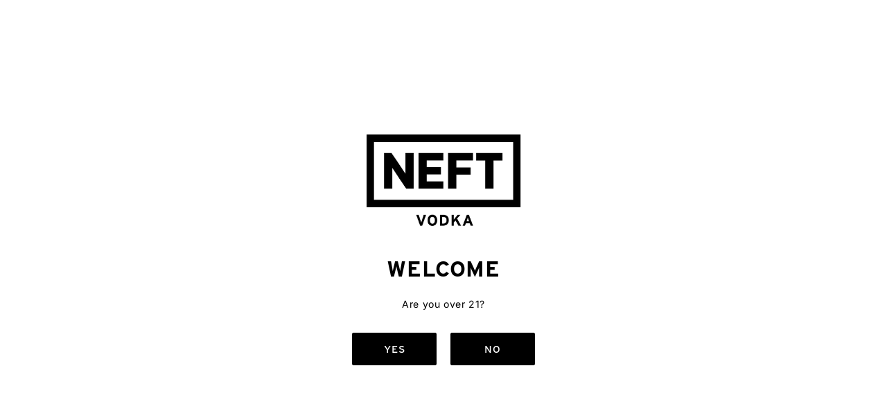

--- FILE ---
content_type: text/css
request_url: https://shop.neftvodkaus.com/cdn/shop/t/2/assets/custom.css?v=163177854444621454551711048830
body_size: -213
content:
html{scroll-behavior:smooth!important}@font-face{font-family:Interstate,sans-serif;font-style:normal}@font-face{font-family:Merriweather,serif;font-style:normal}a,a:hover,a:focus{transition:all .3s ease-in!important;-webkit-transition:all .3s ease-in!important}.text-body{font-family:Merriweather,serif;font-weight:400}h1,h2,h3,h4,h5,.h0,.h1,.h2,.h3,.h4,.h5{font-family:Interstate,sans-serif;font-weight:700;text-transform:uppercase}h3,.h3{font-family:Interstate,sans-serif;font-style:normal}h4,.h4{font-family:Interstate,sans-serif;font-weight:700;text-transform:uppercase}.button,.shopify-challenge__button,.customer button,button.shopify-payment-button__button--unbranded,.shopify-payment-button [role=button],.cart__dynamic-checkout-buttons [role=button],.cart__dynamic-checkout-buttons iframe{font-family:Interstate,sans-serif;font-weight:500}nav.header__inline-menu .list-menu .header__menu-item{font-family:Interstate,sans-serif;font-weight:700;text-transform:uppercase;transition:all .3s ease-in!important;-webkit-transition:all .3s ease-in!important}.footer__copyright{font-family:var(--font-heading-family);color:rgb(var(--color-link));text-align:center!important;text-transform:uppercase}.footer__copyright ul.speakeasyco_footer{list-style:none!important;margin-block-start:1.25em;margin-bllock-end:0;padding-inline-start:0}.footer__copyright .speakeasyco_footer li{display:inline-block;padding:0 10px}.footer__copyright .speakeasyco_footer li a.sm-link{font-family:var(--font-heading-family);color:rgb(var(--color-link));text-decoration:none;display:block}@media screen and (max-width: 720px){.footer__copyright .speakeasyco_footer li{display:block;width:100%;clear:both;padding:0}}#Banner-template--14941987962914__image_banner .banner__text.subtitle{font-family:Merriweather,serif;font-style:normal;font-weight:500;font-size:1.75rem;padding:20px 25px;color:#000!important;background:#ffffffe6!important}#ProductInfo-template--14941987930146__main .product__tax.caption.rte{display:none}
/*# sourceMappingURL=/cdn/shop/t/2/assets/custom.css.map?v=163177854444621454551711048830 */


--- FILE ---
content_type: text/css;charset=utf-8
request_url: https://use.typekit.net/jqn1lwp.css
body_size: 519
content:
/*
 * The Typekit service used to deliver this font or fonts for use on websites
 * is provided by Adobe and is subject to these Terms of Use
 * http://www.adobe.com/products/eulas/tou_typekit. For font license
 * information, see the list below.
 *
 * aglet-slab:
 *   - http://typekit.com/eulas/00000000000000007735aaab
 *   - http://typekit.com/eulas/00000000000000007735aaa5
 *   - http://typekit.com/eulas/00000000000000007735aaa9
 *   - http://typekit.com/eulas/00000000000000007735aaad
 *
 * © 2009-2026 Adobe Systems Incorporated. All Rights Reserved.
 */
/*{"last_published":"2021-08-12 23:16:03 UTC"}*/

@import url("https://p.typekit.net/p.css?s=1&k=jqn1lwp&ht=tk&f=35739.35740.35742.35743&a=7172619&app=typekit&e=css");

@font-face {
font-family:"aglet-slab";
src:url("https://use.typekit.net/af/dcfacc/00000000000000007735aaab/30/l?primer=7cdcb44be4a7db8877ffa5c0007b8dd865b3bbc383831fe2ea177f62257a9191&fvd=i7&v=3") format("woff2"),url("https://use.typekit.net/af/dcfacc/00000000000000007735aaab/30/d?primer=7cdcb44be4a7db8877ffa5c0007b8dd865b3bbc383831fe2ea177f62257a9191&fvd=i7&v=3") format("woff"),url("https://use.typekit.net/af/dcfacc/00000000000000007735aaab/30/a?primer=7cdcb44be4a7db8877ffa5c0007b8dd865b3bbc383831fe2ea177f62257a9191&fvd=i7&v=3") format("opentype");
font-display:auto;font-style:italic;font-weight:700;font-stretch:normal;
}

@font-face {
font-family:"aglet-slab";
src:url("https://use.typekit.net/af/7a2069/00000000000000007735aaa5/30/l?primer=7cdcb44be4a7db8877ffa5c0007b8dd865b3bbc383831fe2ea177f62257a9191&fvd=i4&v=3") format("woff2"),url("https://use.typekit.net/af/7a2069/00000000000000007735aaa5/30/d?primer=7cdcb44be4a7db8877ffa5c0007b8dd865b3bbc383831fe2ea177f62257a9191&fvd=i4&v=3") format("woff"),url("https://use.typekit.net/af/7a2069/00000000000000007735aaa5/30/a?primer=7cdcb44be4a7db8877ffa5c0007b8dd865b3bbc383831fe2ea177f62257a9191&fvd=i4&v=3") format("opentype");
font-display:auto;font-style:italic;font-weight:400;font-stretch:normal;
}

@font-face {
font-family:"aglet-slab";
src:url("https://use.typekit.net/af/40e9eb/00000000000000007735aaa9/30/l?primer=7cdcb44be4a7db8877ffa5c0007b8dd865b3bbc383831fe2ea177f62257a9191&fvd=n7&v=3") format("woff2"),url("https://use.typekit.net/af/40e9eb/00000000000000007735aaa9/30/d?primer=7cdcb44be4a7db8877ffa5c0007b8dd865b3bbc383831fe2ea177f62257a9191&fvd=n7&v=3") format("woff"),url("https://use.typekit.net/af/40e9eb/00000000000000007735aaa9/30/a?primer=7cdcb44be4a7db8877ffa5c0007b8dd865b3bbc383831fe2ea177f62257a9191&fvd=n7&v=3") format("opentype");
font-display:auto;font-style:normal;font-weight:700;font-stretch:normal;
}

@font-face {
font-family:"aglet-slab";
src:url("https://use.typekit.net/af/af7eb2/00000000000000007735aaad/30/l?primer=7cdcb44be4a7db8877ffa5c0007b8dd865b3bbc383831fe2ea177f62257a9191&fvd=n4&v=3") format("woff2"),url("https://use.typekit.net/af/af7eb2/00000000000000007735aaad/30/d?primer=7cdcb44be4a7db8877ffa5c0007b8dd865b3bbc383831fe2ea177f62257a9191&fvd=n4&v=3") format("woff"),url("https://use.typekit.net/af/af7eb2/00000000000000007735aaad/30/a?primer=7cdcb44be4a7db8877ffa5c0007b8dd865b3bbc383831fe2ea177f62257a9191&fvd=n4&v=3") format("opentype");
font-display:auto;font-style:normal;font-weight:400;font-stretch:normal;
}

.tk-aglet-slab { font-family: "aglet-slab",sans-serif; }


--- FILE ---
content_type: text/json
request_url: https://conf.config-security.com/model
body_size: 86
content:
{"title":"recommendation AI model (keras)","structure":"release_id=0x38:65:7f:5d:5c:60:78:7d:24:77:2f:3c:25:34:4a:50:7f:42:4f:62:7b:4f:49:25:39:3d:40:73:39;keras;129fgfefpw0l866oiia8sppx9d353g1uk8bianae1f03w20f3x133kuyek79ftuwsldma28t","weights":"../weights/38657f5d.h5","biases":"../biases/38657f5d.h5"}

--- FILE ---
content_type: application/javascript
request_url: https://app.bevstack.com/js/custom-script.js?shop=48f018-9f.myshopify.com
body_size: 88854
content:
function loadJQuery(callback) {
  if (window.jQuery) {
    // jQuery is already loaded

    if( Shopify.shop == 'calirosa.myshopify.com'){
      var script = document.createElement('script');
      script.src = 'https://cdnjs.cloudflare.com/ajax/libs/jquery/3.7.1/jquery.min.js';
      script.onload = callback;
      document.head.appendChild(script);
    }

    callback();
  } else {
    //Create script element to load jQuery
    var script = document.createElement('script');
    script.src = 'https://cdnjs.cloudflare.com/ajax/libs/jquery/3.7.1/jquery.min.js';
    script.onload = callback;
    document.head.appendChild(script);
  }
}

loadJQuery(function() {
var ShopUrl = "https://app.bevstack.com/";
const currentstoreUrl = Shopify.shop;

  var loaderWrapper = document.createElement('div');
  loaderWrapper.id = 'page-custom-loader';
  loaderWrapper.style.position = 'absolute';
  loaderWrapper.style.left = '50%';
  loaderWrapper.style.background = 'none';
  loaderWrapper.style.padding = '10px';
  loaderWrapper.style.borderRadius = '4px';
  loaderWrapper.style.boxShadow = 'none';
  loaderWrapper.style.transform = 'translate(-50%, -50%)';
  loaderWrapper.style.zIndex = '9999';
  loaderWrapper.style.top = '300px';


var loader = ShopUrl + 'images/custom-loader.gif?t=' + new Date().getTime();
  var spinner = document.createElement('img');
  spinner.className = 'cst-img-loader';
  spinner.src = loader;
  spinner.alt = "Loading...";
  spinner.style.width = "50px";

  if (window.location.pathname.toLowerCase().includes("cart")) {

    localStorage.removeItem("requestAddrData");

    loaderWrapper.appendChild(spinner);
    document.body.appendChild(loaderWrapper);    
    /****Changes for mijenta***** */
    if(currentstoreUrl == "mijenta-tequila.myshopify.com"){
      var checkBtn = document.getElementById('checkout');
      checkBtn.disabled = true;
      checkBtn.style.opacity = '0.6';
      checkBtn.style.cursor = 'not-allowed';
    }
  }


$(document).ready(function () {

window.productList = window.productList || {};
window.productList.ProductUPCs = [];
window.productList.ProductUPCList = "";
window.lineItems = [];
window.productListItems = [];
window.fullfillment_method = "Shipping";
window.fullfillment_fee = 16.99;
window.freeShippingApplied = false;
window.freeDeliveryApplied = false;
window.CheckProductApiServiceId = 0;
const brandStoreSettings = JSON.parse(localStorage.getItem('brandStoreSettings') || '[]');

    window.delivery_amount = 0;
    window.tipAmount = 0.0;
    window.tipType = "";
    window.tipValue = 0;
    window.isGopuff = 0;
var adrsError = 1;
var adrsErrorMsg = "Please enter address to select shipping/delivery";
const requestData = {
  ProductUPC: window.productList.ProductUPCs,
  StreetAddress: "",
  City: "",
  State: "",
  ZipCode: "",
  Latitude: 0,
  Longitude: 0,
  IsDeliveryRequired: true,
  ThresholdValue: brandStoreSettings['threshold_value'] ?? 0,
  ProductLineItems: window.lineItems
};
window.quickOrderListStrings = {
  step_error: ``,
};
 window.cartStrings = {
        error: ``,
 }


 if (!window.location.pathname.toLowerCase().includes("cart")) {

    //Fecth MERCH collection Products
      function fetchMerchProducts() {
        window.merchProductIds = [];
      $.ajax({
        url: ShopUrl + "api/custom/getMerchProducts",
        type: "POST",
        contentType: "application/json",
        data: JSON.stringify({
          StoreUrl: currentstoreUrl,
        }),
        success: function (res) {
            window.merchProductIds = res.product_ids; 
            localStorage.setItem('merchProductIds', JSON.stringify(window.merchProductIds));
             //fetchProductDetails();       
        },
        error: function (xhr) {
          console.error("MERCH products fetch error:", xhr.responseText);
          localStorage.setItem('merchProductIds', JSON.stringify(window.merchProductIds));          
          //fetchProductDetails();
        }
      });
    }

  fetchMerchProducts();
  //end

  }

if (window.location.pathname.toLowerCase().includes("cart")) {

    function fetchShopSetting() {
        window.storeSettings = [];
      $.ajax({
        url: ShopUrl + "api/custom/getShopSetting",
        type: "GET",
        headers: {
          "ngrok-skip-browser-warning": "true",
        },
        contentType: "application/json",
        data: {
            StoreUrl: currentstoreUrl
        },
        success: function (res) {
            window.storeSettings = res; 
            localStorage.setItem('brandStoreSettings', JSON.stringify(window.storeSettings));
             //fetchProductDetails();       
        },
        error: function (xhr) {
          console.error("Store Settings fetch error:", xhr.responseText);
          localStorage.setItem('brandStoreSettings', JSON.stringify(window.storeSettings));          
          //fetchProductDetails();
        }
      });
    }
    fetchShopSetting();
    
    /** form fields focusing issue fix */
  const originalBlur = HTMLElement.prototype.blur;
  // Override blur
  HTMLElement.prototype.blur = function() {
    // If the active element is your custom fields, skip blur
    if (this.matches('#delivery-address , #address2, #txtfirstname, #txtlastname, #txtemail, #txtphone, #discount-code, #apply-discount')) {
      return; // do nothing
    }
    // Otherwise run normal blur
    return originalBlur.apply(this, arguments);
  };
  /** form fields focusing issue fix */

  
  const storedProductIds = JSON.parse(localStorage.getItem('merchProductIds') || '[]');        
        window.merchProductIds = storedProductIds;
        fetchProductDetails();

//Fetch product details
function fetchProductDetails(){
  window.isMerchProductPresent = false;
  window.subscription = false;

  fetch('/cart.js')
  .then(response => response.json())
  .then(cart => {
      
    window.subtotal = cart.items_subtotal_price;
    const updatedList = [];
    if(cart.item_count == 0){
      $("#page-custom-loader").hide();
          /****Changes for mijenta***** */
            if(currentstoreUrl == "mijenta-tequila.myshopify.com"){
            var checkBtn = document.getElementById('checkout');
              checkBtn.disabled = false;
              checkBtn.style.opacity = '1';
              checkBtn.style.cursor = 'pointer';
            }

    }

    if(currentstoreUrl == "condesa-dev.myshopify.com"){  
        if(cart.items_subtotal_price){
          // Update the subtotal
          $('#main-cart-footer .cart__footer .d-flex:first .h2:last').text(`$${(cart.items_subtotal_price / 100).toFixed(2)} USD`);
        }
        if(cart.total_price){
          // Update the total
          $('#main-cart-footer .cart__footer .d-flex:last .h2:last').text(`$${(cart.total_price / 100).toFixed(2)} USD`);
        }      
    }

      const promises = cart.items.map(item => {
            //Check for seal subscription in properties
            if (item.properties) {
              for (const key in item.properties) {
                if (key.toLowerCase().includes("subscription")) {
                  window.subscription = true;
                }
              }
            }

            //Check for recharge subscription
            if (item.selling_plan_allocation) {
              window.subscription = true;
            }
          return fetch(`/products/${item.handle}.js`)
              .then(res => res.json())
              .then(product => {
                  const variant = product.variants.find(v => v.id === item.variant_id);
                    if (variant && variant.barcode) {
                      window.productList.ProductUPCs.push(variant.barcode);

                      updatedList.push({
                        UPC: variant.barcode,
                        Qty: item.quantity
                      });
                      
                let upc = variant.barcode;
                      let qty = item.quantity;

                      // Check if UPC already exists in productListItems
                      const existingIndex = window.productListItems.findIndex(obj => obj.UPC === upc);

                      if (existingIndex !== -1) {
                        //  If exists → update qty
                        window.productListItems[existingIndex].Qty = qty;
                      } else {
                        //  If not exists → add new entry
                        window.productListItems.push({
                          UPC: upc,
                          Qty: qty
                        });
                      }
                                
                  }

                  if (variant) {
                    var custom_bottle_label = "";
                    const lineItemProperties = [];
                    if (item.properties) {
                      for (const key in item.properties) {
                        if (key.toLowerCase().includes("custom bottle label")) {
                          custom_bottle_label = item.properties[key];
                          lineItemProperties.push({
                            name: "custom_bottle_label",
                            value: item.properties[key]
                          });
                        }
                      }
                    }                    
                
                    window.lineItems.push({
                        title: item.title,                     
                        variant_id: item.variant_id.toString(),           
                        quantity: item.quantity,              
                        price: item.price, 
                        product_id: product.id,
                        properties: lineItemProperties,                
                    });
                  }
                  if (window.merchProductIds && window.merchProductIds.includes(Number(product.id))) {
                    window.isMerchProductPresent = true;
                  }

                  /****Added script for checking the bundling product is available or not**** */
                  if (window.productList?.ProductUPCs) {
                      let upcArray = Array.isArray(window.productList.ProductUPCs)
                          ? window.productList.ProductUPCs   
                          : String(window.productList.ProductUPCs).split(','); 

                      upcArray = upcArray.map(item => String(item).trim().toLowerCase());
                      if (upcArray.includes('bundle')) {
                        window.isMerchProductPresent = true;
                        console.log("Contains bundle product");
                      }
                  }                                    
                  
              });
      });
      return Promise.all(promises).then(() => {
      // Replace the global list with updated list
      window.productListItems = updatedList;
    });
  })
  .then(() => {

      window.productList.ProductUPCs = window.productList.ProductUPCs.join(",");
      
      if(window.isMerchProductPresent  || window.subscription){
        $("#page-custom-loader").hide();
                /****Changes for mijenta***** */
        if(currentstoreUrl == "mijenta-tequila.myshopify.com"){
            var checkBtn = document.getElementById('checkout');
          checkBtn.disabled = false;
          checkBtn.style.opacity = '1';
          checkBtn.style.cursor = 'pointer';
        }
      
      }

      if(!window.isMerchProductPresent && !window.subscription){
        displayView();
        const selectedId = $("input[name='optradio']:checked").parent().attr("id");
        if(selectedId){          
          $("#"+selectedId).trigger("click");
        }
        bindCheckoutClick();
              if(window.tipType != "" && window.tipValue > 0){
                getCustomTipAmount(window.tipValue, window.tipType);
              }
      }
      toggleContainer();
      const requestAddrData = JSON.parse(localStorage.getItem('requestAddrData') || '[]');
      console.log("Loaded prev address from storage:", requestAddrData.StreetAddress);
      if(requestAddrData.StreetAddress){
        CheckProductAvailability(requestAddrData);
      }
  })
  .catch(err => console.error('Error fetching data:', err));
  
}


//code to load view 
function displayView(){

    if (document.getElementById("cart-fields")) return;
    $.ajax({
        url: ShopUrl + "custom/GetDeliverySlots",
        type: "GET",
        headers: {
          "ngrok-skip-browser-warning": "true"
        },
        success: function (response) {

        let target = document.querySelector(".cart-items-container") || 
            document.querySelector('.table-responsive') ||    
            document.querySelector('.cart_table') ||  
            document.querySelector('.cart__body') ||   
            document.querySelector('.cart__content') ||      
              document.querySelector('.js-page-cart-ajax') ||            
              document.querySelector('cart-root') ||            
              document.querySelector('[x-data="CartItems"]') ||            
              document.querySelector(".js-cart-form-content-cart-items") ||            
             document.querySelector("cart-items") ||                          
             document.querySelector(".cart__container") || 
             document.querySelector("#CartPageForm") || 
             document.querySelector(".order-summary") || 
             document.querySelector(".cart__cost-summary") ||
             document.querySelector(".cart__card") || 
             document.querySelector("form.cart table") || 
             document.querySelector("table.line-item-table") || 
             document.querySelector(".cart__form") || 
             document.querySelector(".cart-order") ||
             document.querySelector(".data-cart-line-items") ||
             document.querySelector(".m-cart__wrapper") ||
             document.querySelector(".cart--body") ||
             document.querySelector(".sf-cart__table") ||
              document.querySelector(".cart-items") || 
              document.querySelector("form.cart__contents") ||    
              document.querySelector(".Cart__ItemList") ||                        
              document.querySelector(".cart__products") ||        
             document.querySelector(".container-fluid .cart .cart__table"); 
             

          let lastCartItem = document.querySelectorAll(".flex.py-4");
          let dataProducts = document.querySelector('div[data-products]');
          // let dataProducts = "";

          if(currentstoreUrl == "lalospirits.myshopify.com" && target == document.querySelector(".cart-items-container")){  
              lastCartItem = "";
              dataProducts = "";              
          }
          
           /**changes for provencerose */
          if(currentstoreUrl == "provencerose.myshopify.com" && target == document.querySelector("#CartPageForm")){  
              lastCartItem = "";
              dataProducts = "";              
          }

          /**changes for mionetto */
          if(currentstoreUrl == "d94aae-4f.myshopify.com"){
              target = document.querySelector(".container .cart .cart__table");
          }
        
        // /**changes for doublecross */ 
        // if(currentstoreUrl == "bottlecapps-dev.myshopify.com"){
        //     //target = document.querySelector(".cart-page__items");
        // }

                 /**changes for mijenta */
        if(currentstoreUrl == "mijenta-tequila.myshopify.com"){
            target = document.querySelector("cart-items .page-width");
        }  

        if (lastCartItem.length > 0) {
          let target = lastCartItem[lastCartItem.length - 1];
          target.insertAdjacentHTML('afterend', response);
        } 
        else if (dataProducts && dataProducts.className != 'appear-animation appear-delay-2') {
        dataProducts.insertAdjacentHTML('afterend', response);
        } 
        else if(target == document.querySelector(".cart-table")){
            target.insertAdjacentHTML('afterend', response);
        }
        else if(target == document.querySelector(".cart__cost-summary")){
            target.insertAdjacentHTML('beforebegin', response);
        }
        else if(target == document.querySelector(".cart-items-container")){
            target.insertAdjacentHTML('afterend', response);
        }

         /**changes for xicalamezcal */
        else if(target == document.querySelector("table.line-item-table") && currentstoreUrl == "xicaladev.myshopify.com"){
            target.insertAdjacentHTML('afterend', response);
        }
        
        /**changes for voga italia */
        else if(target == document.querySelector(".js-cart-form-content-cart-items") && currentstoreUrl == "voga-italia.myshopify.com"){
            target.insertAdjacentHTML('afterend', response);
            const cartNote = document.querySelector('.cart__note');
            const customContainer = document.querySelector('.custom-container-cart');
            if (cartNote && customContainer) {
              customContainer.appendChild(cartNote);
            }            
        } 
        /**changes for Pallini */
        else if(target == document.querySelector("form.cart table") && currentstoreUrl == "lucas-bols-usa-pallini.myshopify.com"){
            target.insertAdjacentHTML('afterend', response);            
        }       
        /**changes for SipMargs and black infusion*/ 
        else if(target == document.querySelector('[x-data="CartItems"]') && currentstoreUrl == "sipmargs.myshopify.com" && currentstoreUrl == "blackinfusions-speakeasy.myshopify.com"){          
            target.insertAdjacentHTML('afterend', response);
        } 
        /**changes for Galea */ 
        else if(target == document.querySelector('.js-page-cart-ajax') && currentstoreUrl == "galeadrinks.myshopify.com"){      
            target.insertAdjacentHTML('afterend', response);
        } 
        /**changes for americanbeer */ 
        else if(target == document.querySelector('.cart__content') && currentstoreUrl == "qvacjr-sn.myshopify.com"){          
            target.insertAdjacentHTML('afterend', response);
        } 
        
        /**changes for masbasbas */ 
        else if(target == document.querySelector('.cart__content') && (currentstoreUrl == "masbasbas.myshopify.com")){          
          target = document.querySelector('.cart__content__primary .cart-items');
          target.insertAdjacentHTML('afterend', response);
        } 
        
        /**changes for papas pilar */
        else if(target == document.querySelector("form.cart table") && currentstoreUrl == "papas-pilar-shop.myshopify.com"){
            target.insertAdjacentHTML('afterend', response);
        }

        /**changes for Shelter Point */ 
        else if(target == document.querySelector('form.cart table') && (currentstoreUrl == "shelter-point.myshopify.com")){                             
          target.insertAdjacentHTML('afterend', response);
        } 

        /**changes for Gunpowder */ 
        else if(target == document.querySelector("cart-root") && currentstoreUrl == "thesheddistillery.myshopify.com"){          
          if(window.innerWidth <= 768){            
            target = document.querySelector('cart-root[data-view="mobile"] .cart--body');
          } else {
            target = document.querySelector('cart-root[data-view="desktop"] .cart--body');
          }
          target.insertAdjacentHTML('afterend', response);
        }
        /**changes for doublecross */ 
        // else if(target == document.querySelector("#MainContent .shopify-section") && (currentstoreUrl == "doublecrossvodka.myshopify.com" || currentstoreUrl == "bosscalmezcal.myshopify.com")){
        //     target.insertAdjacentHTML('afterend', response);
        // }
        /**changes for 	Ixsir */ 
        else if(target == document.querySelector('.table-responsive') && currentstoreUrl == "ixsir-9654.myshopify.com"){          
            target.insertAdjacentHTML('afterend', response);
        } 

        else {          
        if (target) {
          target.insertAdjacentHTML('beforeend', response);
        }
        }

        $("#page-custom-loader").hide();
                /****Changes for mijenta***** */
        if(currentstoreUrl == "mijenta-tequila.myshopify.com"){
                var checkBtn = document.getElementById('checkout');
          checkBtn.disabled = false;
          checkBtn.style.opacity = '1';
          checkBtn.style.cursor = 'pointer';
        }

       
        setTimeout(() => {
          _initializeAutocomplete();
        }, 1000);
          
        },
        error: function () {
            console.log("Error loading delivery slots.");
        }
    });
    fetchDiscountCodes();
}
//end 


//Fetch Discount Codes from backend
function fetchDiscountCodes() {
  return $.ajax({
    url: ShopUrl + "api/custom/getDiscountcodes",
    type: 'POST',
    contentType: 'application/json',
    data: JSON.stringify({ StoreUrl: currentstoreUrl }),
    success: function (response) {
      const now = new Date();

      const validDiscounts = (response.discounts || []).filter(discount => {
        const startsAt = new Date(discount.starts_at);
        const endsAt = discount.ends_at ? new Date(discount.ends_at) : null;

        const isStartValid = startsAt <= now;
        const isEndValid = !endsAt || endsAt >= now;

        return isStartValid && isEndValid;
      });
      window.shopify_discount_codes = validDiscounts;

      const autoDiscounts = window.shopify_discount_codes.filter(discount =>
        discount.discount_code.toLowerCase().includes('auto')
      );
      window.autoDiscount = autoDiscounts;
      if (autoDiscounts.length > 0) {
         const matched = autoDiscounts[0];
         window.applicableAutoDiscount = matched;
         window.isAutoDiscount = true;
      }
      else{
      window.isAutoDiscount = false;
      window.applicableAutoDiscount = null;
      if (window.shopify_discount_codes.length > 0) {
        $("#discount-section").show(); 
          let email = $('#txtemail').val().trim();
          if (!email) {
            $("#discount-section .discount-wrap").addClass("disabled");        
        
            $("#discount-code").prop("disabled", true);
            $("#apply-discount").prop("disabled", true);
          }
      }

      }  

      evaluateDiscount( window.applicableAutoDiscount, window.isAutoDiscount);

    },
    error: function (xhr, status, error) {
      console.error('Error fetching discount codes:', error);
      console.log(xhr.responseText);
    }
  });
}

function getCartSubtotal() {
  return window.lineItems.reduce((total, item) => {
    return total + (item.price * item.quantity) / 100;
  }, 0); 
}
function getCartQuantity() {
  return window.lineItems.reduce((total, item) => total + item.quantity, 0);
}
      
      $(document).on("change click", ".tip-radio", function () {
        $("#tip-message").html("");    
        const selectedTip = $(this).val();        
        window.tipType = "percentage";
        window.tipValue = selectedTip;
        getCustomTipAmount(selectedTip, "percentage");
        $("#custom-tip-amount").val("");
      });

      $(document).on("click", "#add-custom-tip", function (e) {
        e.preventDefault();
        const cartSubtotal = window.subtotal;
        const fixedTip = $("#custom-tip-amount").val(); 
        const subTotal =  cartSubtotal / 100;        
        if(fixedTip == "" || fixedTip == 0){
          window.tipAmount = 0;
          $("#tip-message").html("");                  
          $('.tip-radio').prop('checked', false);
        } else if(fixedTip > subTotal) {         
          window.tipAmount = 0;
          $("#tip-message").addClass("tip-error-msg");
          $("#tip-message").removeClass("tip-success-msg");
          $("#tip-message").html("Tip amount cannot exceed more than $"+subTotal);          
        } else {          
          $("#tip-message").html("");                  
          window.tipType = "fixed";
          window.tipValue = fixedTip;
          getCustomTipAmount(fixedTip, "fixed");
          $('.tip-radio').prop('checked', false);
        }
      });


      function getCustomTipAmount(value, type) {        
        const cartSubtotal = window.subtotal;
        $("#tip-message").removeClass("tip-error-msg");
        $("#tip-message").addClass("tip-success-msg");

        var tipAmount = 0;
        if (type == "percentage") {
          const tipPercentage = parseFloat(value);
          const tip = parseFloat((cartSubtotal * tipPercentage) / 100);
          tipAmount = (tip / 100).toFixed(2);
        }
        if (type == "fixed") {
          const tipfixed = (parseFloat(value)).toFixed(2);
          tipAmount = tipfixed;
        }
        if (tipAmount > 0) {
          window.tipAmount = tipAmount;
          const tipLineItem = window.lineItems.find(item => item.title === 'Tip');         
          $("#tip-message").html("Added tip amount of $"+tipAmount);          
        }        
      }

function evaluateDiscount(matched, isAuto = false) {
  if (isAuto) {      
      if(currentstoreUrl == "condesa-dev.myshopify.com"){    
          setTimeout(() => {
          $("#discount-section").show();     
          $("#discount-message").text("");
          $("#discount-code").val("");
        }, 1000); 
      }
  }  
  if (!matched) {
    return;
  }
  const cartSubtotal = getCartSubtotal();
  const cartQuantity = getCartQuantity();
  const entitledIds = matched.entitled_product_ids || [];
  const rawValue = matched.value;
  const cleanValue = Math.abs(parseFloat(rawValue));
  let valueType = matched.discount_type || '';
  const LowerCaseValueType = valueType.toLowerCase();
  const minimumSubtotal = parseFloat(matched.minimum_subtotal) || 0;
  const minimumQuantity = parseInt(matched.minimum_quantity) || 0;
  const appliedCode = matched.discount_code?.toLowerCase();

  let usedCount = 0;
  if (window.shopify_customer_orders && appliedCode) {
    for (const order of window.shopify_customer_orders) {
      const discounts = order.discount_codes || [];
      for (const discount of discounts) {
        if (discount.code?.toLowerCase() === appliedCode) {
          usedCount++;
        }
      }
    }
  }

  const usageLimit = parseInt(matched.usage_limit) || 0;
  const oncePerCustomer = matched.once_per_customer === true;
  function showDiscountError(message) {
    $("#discount-message").text(message).addClass("discount-ermessage");
    $("#discount-message").removeClass("discount-successmessage");

  }
  // Rules:
  if (usedCount === 0) {
    // console.log("Discount code not used yet — eligible.");
  } else {
    if (oncePerCustomer) {
      showDiscountError("This discount was already used.");
      return;
    }
    if (usageLimit && usedCount >= usageLimit) {
      showDiscountError("Discount usage limit exceeded.");
      return;
    }    
  }

  if (cartSubtotal < minimumSubtotal) {
    if (!isAuto) {
      $("#discount-message")
        .text(`Minimum purchase of $${minimumSubtotal.toFixed(2)} required.`)
        .addClass("discount-ermessage");
    $("#discount-message").removeClass("discount-successmessage");

    }
    if (isAuto) {
        $("#discount-section").show(); 
        $("#discount-code").prop("disabled", false);
        $("#discount-section .discount-wrap").removeClass("disabled");

    }
    window.appliedDiscount = null;
    return;
  }

  if (cartQuantity < minimumQuantity) {
    if (!isAuto) {
      $("#discount-message")
        .text(`You need to purchase at least ${minimumQuantity} item(s) to use this discount.`)
        .addClass("discount-ermessage");
    $("#discount-message").removeClass("discount-successmessage");
    }
    if (isAuto) {

        $("#discount-section").show(); 
        $("#discount-code").prop("disabled", false);
        $("#discount-section .discount-wrap").removeClass("disabled");

    }
    window.appliedDiscount = null;
    return;
  }

  const hasEntitledProduct =
    entitledIds.length === 0 ||
    window.lineItems.some(item => entitledIds.includes(item.product_id));

  if (!hasEntitledProduct) {
    if (!isAuto) {
      $("#discount-message")
        .text("This discount doesn't apply to any items in your cart.")
        .addClass("discount-ermessage");
    $("#discount-message").removeClass("discount-successmessage");

    }
    if (isAuto) {
        $("#discount-section").show(); 
        $("#discount-code").prop("disabled", false);
        $("#discount-section .discount-wrap").removeClass("disabled");

    }
    window.appliedDiscount = null;
    return;
  }


// Enhanced BOGO Quantity Based - Supports Multiple Products
const ratio = matched.prerequisite_to_entitlement_quantity_ratio;
const purchaseRatio = matched.prerequisite_to_entitlement_purchase;
const prerequisiteIds = matched.prerequisite_product_ids || [];

if (ratio && prerequisiteIds.length && entitledIds.length && !purchaseRatio?.prerequisite_amount) {
  const prerequisiteQty = ratio.prerequisite_quantity;
  const entitledQty = ratio.entitled_quantity;

  const productQuantities = {};
  const productPrices = {};
  
  [...prerequisiteIds, ...entitledIds].forEach(id => {
    productQuantities[id] = 0;
    productPrices[id] = 0;
  });

  for (let item of window.lineItems) {
    const pid = item.product_id;
    if (productQuantities.hasOwnProperty(pid)) {
      productQuantities[pid] += item.quantity;
      if (productPrices[pid] === 0) {
        productPrices[pid] = item.price / 100;
      }
    }
  }

  let totalPrereqQty = prerequisiteIds.reduce((sum, id) => sum + productQuantities[id], 0);
  let totalEntitledQty = entitledIds.reduce((sum, id) => sum + productQuantities[id], 0);

  const overlappingProducts = prerequisiteIds.filter(id => entitledIds.includes(id));
  const hasOverlap = overlappingProducts.length > 0;

  let offerMultiplier = 0;
  let entitledItemPrice = 0;

  for (let id of entitledIds) {
    if (productPrices[id] > 0) {
      entitledItemPrice = productPrices[id];
      break;
    }
  }

  if (hasOverlap) {
    let minMultiplier = Infinity;
    
    for (let productId of overlappingProducts) {
      const availableQty = productQuantities[productId];
      const requiredAsPrereq = prerequisiteIds.filter(id => id === productId).length;
      const requiredAsEntitled = entitledIds.filter(id => id === productId).length;
      const totalRequiredForThisProduct = (requiredAsPrereq * prerequisiteQty) + (requiredAsEntitled * entitledQty);
      
      const multiplierForThisProduct = Math.floor(availableQty / totalRequiredForThisProduct);
      minMultiplier = Math.min(minMultiplier, multiplierForThisProduct);
    }
    
    for (let productId of prerequisiteIds) {
      if (!overlappingProducts.includes(productId)) {
        const availableQty = productQuantities[productId];
        const multiplierForThisProduct = Math.floor(availableQty / prerequisiteQty);
        minMultiplier = Math.min(minMultiplier, multiplierForThisProduct);
      }
    }
    
    for (let productId of entitledIds) {
      if (!overlappingProducts.includes(productId)) {
        const availableQty = productQuantities[productId];
        const multiplierForThisProduct = Math.floor(availableQty / entitledQty);
        minMultiplier = Math.min(minMultiplier, multiplierForThisProduct);
      }
    }
    
    offerMultiplier = minMultiplier === Infinity ? 0 : minMultiplier;
  } else {  

    let minMultiplier = Infinity;
    
    for (let productId of prerequisiteIds) {
      const availableQty = productQuantities[productId];
      const requiredQty = prerequisiteQty / prerequisiteIds.length; 
      const multiplierForThisProduct = Math.floor(availableQty / requiredQty);
      minMultiplier = Math.min(minMultiplier, multiplierForThisProduct);
    }
    
    // Check each entitled product individually  
    for (let productId of entitledIds) {
      const availableQty = productQuantities[productId];
      const requiredQty = entitledQty / entitledIds.length; // Distribute requirement among entitled products
      const multiplierForThisProduct = Math.floor(availableQty / requiredQty);
      minMultiplier = Math.min(minMultiplier, multiplierForThisProduct);
    }
    
    offerMultiplier = minMultiplier === Infinity ? 0 : minMultiplier;
  }

  if (offerMultiplier > 0) {
    let discountAmount = 0;

    if (cleanValue === 100 && LowerCaseValueType === 'percentage') {
      valueType = 'fixed_amount';
      discountAmount = entitledItemPrice * entitledQty * offerMultiplier;
    } else if (cleanValue !== 100 && LowerCaseValueType === 'percentage') {
      valueType = 'fixed_amount';
      discountAmount = (entitledItemPrice * cleanValue / 100) * entitledQty * offerMultiplier;
    } else {
      discountAmount = cleanValue * entitledQty * offerMultiplier;
    }

    window.appliedDiscount = {
      code: matched.discount_code,
      value: discountAmount,
      value_type: valueType,
      amount: discountAmount,
      entitled_product_ids: entitledIds
    };

    if (!isAuto) {      
      $("#discount-message").text("The promotion '" + matched.discount_code + "' has been applied. Your discount will be visible at checkout.").addClass("discount-successmessage");
      $("#discount-message").removeClass("discount-ermessage");

    }
    if (isAuto) {      
      if(currentstoreUrl == "condesa-dev.myshopify.com"){    
          $("#discount-section").show();     
          $("#discount-message").text("");
          $("#discount-code").val("");
      }else {
          $("#discount-section").show(); 
          $("#discount-message").text("The promotion '" + matched.discount_code + "' has been applied. Your discount will be visible at checkout.").addClass("discount-successmessage");
           $("#discount-message").removeClass("discount-ermessage");
          $("#discount-code").val(matched.discount_code);
          $("#discount-code").prop("disabled", false);          
          $("#discount-section .discount-wrap").removeClass("disabled");
 
        }
    }
    return;
  } else {
    let errorMessage = "Add eligible items and their quantities to get the offer.";
    
    const totalRequiredQty = prerequisiteQty + entitledQty;
    const totalCartQty = totalPrereqQty + totalEntitledQty;
    
    if (totalCartQty < totalRequiredQty) {
      errorMessage = `You need ${totalRequiredQty} total items (${prerequisiteQty} prerequisite + ${entitledQty} entitled). Currently have ${totalCartQty}.`;
    } else if (totalPrereqQty < prerequisiteQty) {
      errorMessage = `You need ${prerequisiteQty} prerequisite items. Currently have ${totalPrereqQty}.`;
    } else if (totalEntitledQty < entitledQty) {
      errorMessage = `You need ${entitledQty} entitled items. Currently have ${totalEntitledQty}.`;
    }

    if (!isAuto) {
      $("#discount-message").text(errorMessage).addClass("discount-ermessage");
      $("#discount-message").removeClass("discount-successmessage");
    }
    if (isAuto) {
      $("#discount-section").show(); 
      $("#discount-code").prop("disabled", false);
      $("#discount-section .discount-wrap").removeClass("disabled");

    }
    window.appliedDiscount = null;
    return;
  }
}


// Enhanced BOGO Subtotal Based on Prerequisite Product Subtotal
if (purchaseRatio?.prerequisite_amount && matched.prerequisite_product_ids?.length && entitledIds.length) {
  const requiredAmount = parseFloat(purchaseRatio.prerequisite_amount);
  const prerequisiteIds = matched.prerequisite_product_ids;
  const entitledQty = ratio?.entitled_quantity || 1;

  const prerequisiteProductsInCart = window.lineItems
    .filter(item => prerequisiteIds.includes(item.product_id))
    .map(item => item.product_id);
  
  const allPrerequisiteProductsPresent = prerequisiteIds.every(id => 
    prerequisiteProductsInCart.includes(id)
  );

  if (!allPrerequisiteProductsPresent) {
    const missingProducts = prerequisiteIds.filter(id => 
      !prerequisiteProductsInCart.includes(id)
    );
    
    if (!isAuto) {
      $("#discount-message").text(`Add all required products to cart to get this offer. Missing: ${missingProducts.length} product(s).`).addClass("discount-ermessage");
      $("#discount-message").removeClass("discount-successmessage");

    }
    if (isAuto) {
      $("#discount-section").show(); 
      $("#discount-code").prop("disabled", false);
              $("#discount-section .discount-wrap").removeClass("disabled");

    }
    window.appliedDiscount = null;
    return;
  }

  const prerequisiteSubtotal = window.lineItems
    .filter(item => prerequisiteIds.includes(item.product_id))
    .reduce((sum, item) => sum + (item.price * item.quantity) / 100, 0);

  const entitledItems = window.lineItems.filter(item => entitledIds.includes(item.product_id));

  const totalEntitledQty = entitledItems.reduce((sum, item) => sum + item.quantity, 0);
  
  let entitledItemPrice = 0;
  if (entitledItems.length > 0) {
    entitledItemPrice = entitledItems[0].price / 100;
  }

  const subtotalMultiplier = Math.floor(prerequisiteSubtotal / requiredAmount);
  const entitledMultiplier = Math.floor(totalEntitledQty / entitledQty);
  const offerMultiplier = Math.min(subtotalMultiplier, entitledMultiplier);

  const overlappingProducts = prerequisiteIds.filter(id => entitledIds.includes(id));
  const hasOverlap = overlappingProducts.length > 0;

  if (hasOverlap) {    
    let adjustedPrerequisiteSubtotal = 0;
    let availableForDiscount = 0;
    
    for (let item of window.lineItems) {
      const pid = item.product_id;
      const itemSubtotal = (item.price * item.quantity) / 100;
      
      if (prerequisiteIds.includes(pid) && entitledIds.includes(pid)) {
        // This product serves both purposes
        adjustedPrerequisiteSubtotal += itemSubtotal;
        availableForDiscount += item.quantity;
      } else if (prerequisiteIds.includes(pid)) {
        // Only prerequisite
        adjustedPrerequisiteSubtotal += itemSubtotal;
      } else if (entitledIds.includes(pid)) {
        // Only entitled
        availableForDiscount += item.quantity;
        if (entitledItemPrice === 0) {
          entitledItemPrice = item.price / 100;
        }
      }
    }
    
    const overlapSubtotalMultiplier = Math.floor(adjustedPrerequisiteSubtotal / requiredAmount);
    const overlapEntitledMultiplier = Math.floor(availableForDiscount / entitledQty);
    // const finalOfferMultiplier = Math.min(overlapSubtotalMultiplier, overlapEntitledMultiplier);
    const finalOfferMultiplier = 1;
    
    if (finalOfferMultiplier > 0 && adjustedPrerequisiteSubtotal >= requiredAmount) {
      applyDiscountHelper(finalOfferMultiplier);
      return;
    }
  } else {
    if (prerequisiteSubtotal >= requiredAmount && entitledItems.length > 0 && offerMultiplier > 0) {
      applyDiscountHelper(offerMultiplier);
      return;
    }
  }

  showErrorMessage();
  return;

  function applyDiscountHelper(multiplier) {
    let discountAmount = 0;

    if (cleanValue === 100 && LowerCaseValueType === 'percentage') {
      valueType = 'fixed_amount';
      discountAmount = entitledItemPrice * entitledQty * multiplier;
    } else if (cleanValue !== 100 && LowerCaseValueType === 'percentage') {
      valueType = 'fixed_amount';
      discountAmount = (entitledItemPrice * cleanValue / 100) * entitledQty * multiplier;
    } else {
      discountAmount = cleanValue * entitledQty * multiplier;
    }

    window.appliedDiscount = {
      code: matched.discount_code,
      value: discountAmount,
      value_type: valueType,
      amount: discountAmount,
      entitled_product_ids: entitledIds
    };

    if (!isAuto) {
      $("#discount-message").text("The promotion '" + matched.discount_code + "' has been applied. Your discount will be visible at checkout.").addClass("discount-successmessage");
      $("#discount-message").removeClass("discount-ermessage");

    }
    if (isAuto) {      
      if(currentstoreUrl == "condesa-dev.myshopify.com"){    
          $("#discount-section").show(); 
          $("#discount-message").text("");
          $("#discount-code").val("");
      }else {
          $("#discount-section").show(); 
          $("#discount-message").text("The promotion '" + matched.discount_code + "' has been applied. Your discount will be visible at checkout.").addClass("discount-successmessage");
          $("#discount-message").removeClass("discount-ermessage");
          $("#discount-code").val(matched.discount_code);
          $("#discount-code").prop("disabled", false);                  
                        $("#discount-section .discount-wrap").removeClass("disabled");
          
      }
    }
  }


  function showErrorMessage() {
    let errorMessage = `Spend $${requiredAmount.toFixed(2)} on eligible products to get this offer.`;
    
    if (prerequisiteSubtotal > 0) {
      const remaining = requiredAmount - prerequisiteSubtotal;
      if (remaining > 0) {
        errorMessage = `Spend $${remaining.toFixed(2)} more on eligible products (currently $${prerequisiteSubtotal.toFixed(2)}) to get this offer.`;
      } else if (entitledItems.length === 0) {
        errorMessage = `Add the entitled product to your cart to get this offer.`;
      } else if (totalEntitledQty < entitledQty) {
        errorMessage = `Add ${entitledQty - totalEntitledQty} more entitled product(s) to get this offer.`;
      }
    }

    if (!isAuto) {
      $("#discount-message").text(errorMessage).addClass("discount-ermessage");
      $("#discount-message").removeClass("discount-successmessage");
    }
    if (isAuto) {
      $("#discount-section").show(); 
      $("#discount-code").prop("disabled", false);
                    $("#discount-section .discount-wrap").removeClass("disabled");
                   

    }
    window.appliedDiscount = null;
  }
}


//Amount off products discount
const prerequisiteProductIds = matched.prerequisite_product_ids || [];
if (!prerequisiteProductIds.length && entitledIds.length && !purchaseRatio?.prerequisite_amount) {
  const requiredQty = minimumQuantity || 0;
  const requiredSub = minimumSubtotal || 0;
  let totalEntitledQty = 0;
  let discountAmount = 0;
  let totalEntitledValue = 0;

  for (let item of window.lineItems) {
    if (entitledIds.includes(item.product_id)) {
      totalEntitledQty += item.quantity;
      const itemPrice = item.price / 100;
      totalEntitledValue += itemPrice * item.quantity;
    }
  }

  const meetsMinQty = requiredQty === 0 || totalEntitledQty >= requiredQty;
  const meetsMinSub = requiredSub === 0 || totalEntitledValue >= requiredSub;

  if (meetsMinQty && meetsMinSub) {
    const offerMultiplier = requiredQty > 0 ? Math.floor(totalEntitledQty / requiredQty) : 1;

    if (matched.allocation_method === 'each') {
      if (cleanValue === 100 && LowerCaseValueType === 'percentage') {
        discountAmount = totalEntitledValue;
        valueType = 'fixed_amount';
      } else if (cleanValue !== 100 && LowerCaseValueType === 'percentage') {
        discountAmount = (totalEntitledValue * cleanValue / 100);
        valueType = 'fixed_amount';
      } else {
        discountAmount = cleanValue * offerMultiplier;
      }
    } else if (matched.allocation_method === 'across') {
      if (cleanValue === 100 && LowerCaseValueType === 'percentage') {
        discountAmount = totalEntitledValue;
        valueType = 'fixed_amount';
      } else if (cleanValue !== 100 && LowerCaseValueType === 'percentage') {
        discountAmount = totalEntitledValue * cleanValue / 100;
        valueType = 'fixed_amount';
      } else {
        discountAmount = cleanValue;
      }
    }

    window.appliedDiscount = {
      code: matched.discount_code,
      value: discountAmount,
      value_type: valueType,
      amount: discountAmount,
      entitled_product_ids: entitledIds
    };

    if (!isAuto) {
      $("#discount-message").text("The promotion '" + matched.discount_code + "' has been applied. Your discount will be visible at checkout.").addClass("discount-successmessage");
      $("#discount-message").removeClass("discount-ermessage");

    } else {

        if(currentstoreUrl == "condesa-dev.myshopify.com"){
          $("#discount-section").show(); 
          $("#discount-message").text("");
          $("#discount-code").val("");
        } 
        else {
          $("#discount-section").show(); 
          $("#discount-message").text("The promotion '" + matched.discount_code + "' has been applied. Your discount will be visible at checkout.").addClass("discount-successmessage");
          $("#discount-message").removeClass("discount-ermessage");
          $("#discount-code").val(matched.discount_code);
          $("#discount-code").prop("disabled", false);
                        $("#discount-section .discount-wrap").removeClass("disabled");

        }
    }

    return;
  } else {
    if (!isAuto) {
      const errorText = requiredQty
        ? `Add ${requiredQty} entitled item(s) to use this discount.`
        : `Spend at least $${requiredSub.toFixed(2)} on entitled products.`;
      $("#discount-message").text(errorText).addClass("discount-ermessage");
      $("#discount-message").removeClass("discount-successmessage");
    } else {
        $("#discount-section").show(); 
        $("#discount-code").prop("disabled", false);
        $("#discount-section .discount-wrap").removeClass("disabled");

    }
    window.appliedDiscount = null;
    return;
  }
}



// Handling Free shipping and delivery
if (
  matched.target_type === 'shipping_line' &&
  matched.discount_type === 'Percentage' &&
  cleanValue === 100
) {

  if (matched.discount_code.toLowerCase().includes("delivery")) {
    window.freeDeliveryApplied = true;
    window.freeShippingApplied = false;
    window.appliedDiscount = null;
  }
  else{
    window.freeShippingApplied = true;
    window.freeDeliveryApplied = false;
    window.appliedDiscount = null;
  }
  
  
  const message = "The promotion '" + matched.discount_code + "' has been applied. Your discount will be visible at checkout.";

  if (!isAuto) {
    $("#discount-message").text(message).addClass("discount-successmessage");
    $("#discount-message").removeClass("discount-ermessage");
  }
  if (isAuto) {
    $("#discount-section").show(); 
    $("#discount-message").text(message).addClass("discount-successmessage");
    $("#discount-message").removeClass("discount-ermessage");
    $("#discount-code").val(matched.discount_code);
    $("#discount-code").prop("disabled", false);
                  $("#discount-section .discount-wrap").removeClass("disabled");

  }

  // Initially hide the message if not matching current method
  if (
    (window.freeShippingApplied && window.fullfillment_method !== "Shipping") ||
    (window.freeDeliveryApplied && window.fullfillment_method !== "Same-day delivery")
  ) {
    $("#discount-message").show().text("Please select the appropriate method to apply this discount.").addClass("discount-ermessage");
    $("#discount-message").removeClass("discount-successmessage");
    $("#discount-code").val(matched.discount_code);
    window.appliedDiscount = null;
  }
  setFulfillmentAndLoad(window.fullfillment_method);

  return;
}
else{
    window.freeShippingApplied = false;
    window.freeDeliveryApplied = false;
}


// Handling Amount off order percentage discount type
if (
  matched.target_type === 'line_item' &&
  matched.discount_type === 'Percentage' &&
  (!matched.prerequisite_product_ids?.length) &&
  (!matched.entitled_product_ids?.length)
) {
  const cartSubtotal = window.lineItems.reduce((total, item) => {
    return total + (item.price * item.quantity) / 100;
  }, 0);

  const discountAmount = parseFloat(((cleanValue / 100) * cartSubtotal).toFixed(2)); // e.g., 15% of $15.98 = $2.40

  window.appliedDiscount = {
    code: matched.discount_code,
    value: discountAmount,
    value_type: matched.discount_type,
    amount: discountAmount,
    entitled_product_ids: []
  };

  if (!isAuto) {
    $("#discount-message")
      .text("The promotion '" + matched.discount_code + "' has been applied. Your discount will be visible at checkout.")
      .addClass("discount-successmessage");
      $("#discount-message").removeClass("discount-ermessage");
  }
  if (isAuto) {
    if(currentstoreUrl == "condesa-dev.myshopify.com"){    
          $("#discount-section").show(); 
          $("#discount-message").text("");
          $("#discount-code").val("");
      } 
      else {
          $("#discount-section").show(); 
          $("#discount-message").text("The promotion '" + matched.discount_code + "' has been applied. Your discount will be visible at checkout.").addClass("discount-successmessage");
          $("#discount-message").removeClass("discount-ermessage");
          $("#discount-code").val(matched.discount_code);
          $("#discount-code").prop("disabled", false);        
          $("#discount-section .discount-wrap").removeClass("disabled");
          
   
      }
  }
  return;
} 




  // Default fixed/percentage discount
  window.appliedDiscount = {
    code: matched.discount_code,
    value: cleanValue,
    value_type: matched.discount_type,
    amount: cleanValue,
    entitled_product_ids: entitledIds
  };

  if (!isAuto) {
    $("#discount-message").text("The promotion '" + matched.discount_code + "' has been applied. Your discount will be visible at checkout.").addClass("discount-successmessage");
    $("#discount-message").removeClass("discount-ermessage");
  }
  if(isAuto){

      if(currentstoreUrl == "condesa-dev.myshopify.com"){
          $("#discount-section").show();     
          $("#discount-message").text("");
          $("#discount-code").val("");
      } else {
          $("#discount-section").show(); 
          $("#discount-message").text("The promotion '" + matched.discount_code + "' has been applied. Your discount will be visible at checkout.").addClass("discount-successmessage");
        $("#discount-message").removeClass("discount-ermessage");
          $("#discount-code").val(matched.discount_code);
          $("#discount-code").prop("disabled", false);
                        $("#discount-section .discount-wrap").removeClass("disabled");
          

      }
  }

}


function applyDiscount() {
  const inputCode = $("#discount-code").val().trim().toLowerCase();
  const allDiscounts = window.shopify_discount_codes || [];

  const matched = allDiscounts.find(discount =>
    discount.discount_code && discount.discount_code.toLowerCase() === inputCode
  );
  window.matchedDiscount = matched;

  if (!matched) {
    $("#discount-message").text("Invalid discount code.").addClass("discount-ermessage");
    $("#discount-message").removeClass("discount-successmessage");
    window.freeShippingApplied = false;
    window.freeDeliveryApplied = false;
    setFulfillmentAndLoad(window.fullfillment_method);
    window.appliedDiscount = null;
    return;
  }
  evaluateDiscount(matched, false);
}


function autoApplyDiscount(matched) {
  window.matchedDiscount = matched;
  evaluateDiscount(matched, true);
  window.autoDiscountCode = window.appliedDiscount;
}


// Bind apply button
$(document).on("click", "#apply-discount", function (e) {
  e.preventDefault();
  applyDiscount();
});




function fetchShippingRates(adrs_request){

  if(adrs_request.StreetAddress != "" && adrs_request.ZipCode != ""){
  fetch('/cart/shipping_rates.json', {
    method: 'POST',
    headers: {
      'Content-Type': 'application/json'
    },
    body: JSON.stringify({
      shipping_address: {
        country: "US",
        province: adrs_request.State,
        zip: adrs_request.ZipCode
      }
    })
  })
  .then(response => response.json())
  .then(data => {
    window.shipping_rates = data.shipping_rates || [];

    // Separate rates into delivery and non-delivery
    const deliveryRates = window.shipping_rates.filter(rate =>
      rate.name.toLowerCase().includes('delivery')
    );
    const otherRates = window.shipping_rates.filter(rate =>
      !rate.name.toLowerCase().includes('delivery')
    );

    window.delivery_rates = deliveryRates;
    window.other_shipping_rates = otherRates;

    // Lowest non-delivery rate
    if (otherRates.length > 0) {
      let lowestRate = otherRates.reduce((prev, curr) =>
        parseFloat(prev.price) < parseFloat(curr.price) ? prev : curr
      );
      window.lowest_shipping_rate = lowestRate;
      window.fullfillment_method = 'Shipping';
      window.fullfillment_fee = lowestRate.price;
      $(".ship_fee").text('$' + window.fullfillment_fee);
    } else {
      window.lowest_shipping_rate = 16.99;
      $(".ship_fee").text('$16.99');
    }


    const brandStoreSettings = JSON.parse(localStorage.getItem('brandStoreSettings') || '[]');
    const min_order_amount = Number(brandStoreSettings['order_amount']) ?? '';
    const delivery_amount = Number(brandStoreSettings['delivery_fee']) ?? '';
    const cartSubtotal = window.subtotal ?? 0;
    const subTotal =  Number(cartSubtotal / 100); 

    // Lowest delivery rate
    if( min_order_amount > 0  && delivery_amount >= 0 && subTotal >= min_order_amount ){
      window.delivery_amount = delivery_amount.toFixed(2);
      window.delivery_fee = delivery_amount.toFixed(2);
      $(".del_fee").text('$'+delivery_amount.toFixed(2));
    } else if (deliveryRates.length > 0) {
      let lowestDeliveryRate = deliveryRates.reduce((prev, curr) =>
        parseFloat(prev.price) < parseFloat(curr.price) ? prev : curr
      );
      window.lowest_delivery_rate = lowestDeliveryRate;
      window.delivery_method = 'Same-day delivery';
      window.delivery_fee = lowestDeliveryRate.price;
      $(".del_fee").text('$' + window.delivery_fee);
    } else {
      window.lowest_delivery_rate = null;
      window.delivery_method = 'Same-day delivery';
      window.delivery_fee = 6.99; 
      $(".del_fee").text('$6.99');
    }
  });
  }
}
//shipping rates end


//For LALO Tequila, pallini, gemmadiluna, AMASS, dosmaderas, BGPL, Santa Margherita, gun powder
$(document).on('input change', '.cart__qty-input, .quantity__input, .cart-item-quantity, .quantity-selector, .scd-item__qty_input, .m-quantity__input, .quantity-selector--input', function () {
  setTimeout(() => {
    window.productList.ProductUPCs = [];
    window.lineItems = [];
    fetchProductDetails();   
    fetchShippingRates(requestData);
    $("#discount-message").text('');
    $("#discount-code").val('');
    $("#auto_disc_msg").text('');
    
    setTimeout(() => {
      evaluateDiscount(window.applicableAutoDiscount, window.isAutoDiscount);
    }, 1000); 
    
    window.appliedDiscount = null;   
    window.freeShippingApplied = false;  
  }, 1500);
});

$(document).on('click', '.cart-items__remove, .js-quantity-btn, .quantity__button, .quantity-selector__button, .quantity-input__button, .js-qty__adjust, .cart__qty-input, .cart-item-quantity, .qty-minus, .qty-plus, .scd-item__btn, .m-quantity__button,  .quantity-selector--minus,  .quantity-selector--plus, .inputCounter__btn, .quantity-minus, .quantity-plus', function () {  
  //added for american beer
  if(currentstoreUrl != "qvacjr-sn.myshopify.com"){
        setTimeout(() => {
          window.productList.ProductUPCs = [];
          window.lineItems = [];
          fetchProductDetails();   
          fetchShippingRates(requestData);
          $("#discount-message").text('');
          $("#discount-code").val('');
          $("#auto_disc_msg").text('');
          setTimeout(()=>{
             evaluateDiscount(window.applicableAutoDiscount, window.isAutoDiscount);
          }, 1500); 
          window.appliedDiscount = null;   
          window.freeShippingApplied = false;  
        }, 1500);

  }
        
});

//Updating upc's and line items after product removal
$(document).on('click', '.js-product-quantity .cursor-pointer, cart-remove-button a, .cart__form-item-remove, .js-cart-remove, .cart__remove a, .cart-item-remove, m-cart-remove-button, .quantity-selector--remove, .scd-item__remove', function (e) {

  /**changes for provencerose */
  if(currentstoreUrl != "provencerose.myshopify.com"){  
  e.preventDefault();
  }

  setTimeout(() => {
    window.productList.ProductUPCs = [];
    window.lineItems = [];
    fetchProductDetails();
    setTimeout(() => {
      var loader = ShopUrl + 'images/custom-loader.gif?t=' + new Date().getTime();

      /**Script change for mighty swell***/
      if(currentstoreUrl == "bottlecapps-test.myshopify.com"){
        $("#delivery-loader").html('<img class="cst-img-loader" src='+loader+' alt="Loading..."/>');
      }else {
        $("#delivery-loader").html('<img class="cst-img-loader delivery-cst-img-loader" src='+loader+' alt="Loading..."/>');
      }
      $("#delivery-loader").show();
      CheckProductAvailability(requestData);
      fetchShippingRates(requestData);
      $("#discount-message").text('');
       $("#discount-code").val('');
      $("#auto_disc_msg").text('');
      evaluateDiscount( window.applicableAutoDiscount, window.isAutoDiscount);
      window.appliedDiscount = null;  
      window.freeShippingApplied = false; 
    }, 1000);           
  }, 1000);
  fetchShippingRates(requestData);
});
//end

//Code to loadGoogleMaps
_loadGoogleMapsAPI().then(function () {
  waitForElement("#cart-fields", _initializeAutocomplete);

}).catch(function (error) {
  console.error('Failed to load Google Maps API:', error);
});

function waitForElement(selector, callback, intervalTime = 100, timeout = 10000) {
  const startTime = Date.now();

  const interval = setInterval(() => {
    const element = document.querySelector(selector);
    if (element) {
      clearInterval(interval);
      callback(); // call your init autocomplete
    } else if (Date.now() - startTime > timeout) {
      clearInterval(interval);
      console.warn(`Timeout: Element ${selector} not found`);
    }
  }, intervalTime);
}

//Code to loadGoogleMaps
}


function CheckProductAvailability(getAdrs) {

  const brandStoreSettings = JSON.parse(localStorage.getItem('brandStoreSettings') || '[]');
  if(getAdrs.StreetAddress != ""){
    console.log(window.productListItems);
    $.ajax({
      url: ShopUrl + "api/custom/checkProductAvailability",
      method: "POST",
      dataType: "json",
      cache: false,
      data:  {
        ProductUPC: window.productList.ProductUPCs,
        StreetAddress: getAdrs.StreetAddress,
        City: getAdrs.City,
        State:  getAdrs.State,
        ZipCode: getAdrs.ZipCode,
        Latitude: getAdrs.Latitude,
        Longitude: getAdrs.Longitude,
        IsDeliveryRequired: true,
        StoreUrl: currentstoreUrl,
        ThresholdValue: brandStoreSettings['threshold_value'] ?? 0,
        ProductLineItems: window.productListItems,
      },
      headers: {
      "ngrok-skip-browser-warning": "true",
    },
      success: function (data) {
        if (data) {
          window.CheckProductApiServiceId = data.serviceRequestId ?? 0;
          localStorage.setItem("requestAddrData",JSON.stringify(getAdrs))
          autoApplyDiscount(window.applicableAutoDiscount);
          window.latestAvailabilityData = data;
          const list = window.latestAvailabilityData?.pickupStoreList;
          updateAddressErrorStatus(); 
          handleFullFillmentMethods(data);
          if (!list || list.length === 0) {
            $("#pickup-distance").hide();
            return;
          }
          const store = list[0];
          if (store && store.distance !== undefined) {
            $("#pickup-distance").show();
            $("#pickup-distance-value").text(store.distance.toFixed(2));
          } else {
            $("#pickup-distance").hide();
          }

        }   
      },
      error: function () {
        $("#btnShipping").hide();
        $(".radio-delship").hide();
        $("#btnDelivery").hide();
        $("#custom-datepicker").hide();
        $("#custom-timeslot").hide();
        $("#btnPickup").hide();
        $("#delivery-loader").html("");
        $("#delivery-loader").hide();
        $(".adrs-error").text('No delivery or shipping available at this location');
        $("#delivery-address").parent(".form-field").addClass("error-highlight");
        $(".DateSlotText, .TimeSlotText").hide();
        adrsError = 1;
        adrsErrorMsg = $(".adrs-error").text();
        console.log("An error occurred while checking product availability.");
        localStorage.removeItem("requestAddrData");
      }
    });
  }else {
    $("#delivery-loader").html("");
    $("#delivery-loader").hide();
  }
  }
 
  function populateDateAndTimeSlotforGopuff() {

    // Get current date and time
  const now = new Date();
  //const oneHourLater = new Date(now.getTime() + 60 * 60000);

   // Add 30 minutes buffer
  const startTime = new Date(now.getTime() + 30 * 60000);

  // End time is 1 hour after start time
  const endTime = new Date(startTime.getTime() + 60 * 60000);

  // Format date for option value (MM/DD/YYYY)
  const dateValue = now.toLocaleDateString("en-US", {
    year: "numeric",
    month: "2-digit",
    day: "2-digit"
  });

  // Format date for display (e.g., Thu, July 24)
  const dateDisplay = now.toLocaleDateString("en-US", {
    weekday: "short",
    month: "long",
    day: "numeric"
  });

  // Format time for display (e.g., 2:15 PM - 3:15 PM)
  const formatTime = (date) =>
    date.toLocaleTimeString([], { hour: "numeric", minute: "2-digit", hour12: true });

  const timeSlot = `${formatTime(startTime)} - ${formatTime(endTime)}`;

  // --- Update Date Dropdown ---
  $("#custom-datepicker")
    .empty()
    .append(`<option value="${dateValue}">${dateDisplay}</option>`);

  // --- Update Time Slot Dropdown ---
  $("#custom-timeslot")
    .empty()
    .append(`<option value="${timeSlot}">${timeSlot}</option>`);    
  }

  
//optimized code
function populateDateAndTimeSlots(storeList, fulfillmentType) {
  const $datepicker = $("#custom-datepicker");
  const $timeslotPicker = $("#custom-timeslot");

  if (!$datepicker.length || !$timeslotPicker.length) return;

  let previouslySelectedDate = $datepicker.val();
  let previouslySelectedTime = $timeslotPicker.val();

  $datepicker.empty();
  let uniqueDates = new Set();

  storeList.forEach(store => {
      store.listDeliverySlot.forEach(slot => {
          if (!uniqueDates.has(slot.date)) {
              let formattedDate = new Date(slot.date).toLocaleDateString("en-US", {
                  weekday: "short", month: "long", day: "numeric"
              });
              $datepicker.append($("<option>", {
                  value: slot.date,
                  text: formattedDate
              }));
              uniqueDates.add(slot.date);
          }
      });
  });

  $datepicker.off("change").on("change", function () {
      let selectedDate = $(this).val();
      let availableSlots = [];

      storeList.forEach(store => {
          store.listDeliverySlot.forEach(slot => {
              if (slot.date === selectedDate) {
                  availableSlots.push(slot);
              }
          });
      });

      $timeslotPicker.empty();
      availableSlots.forEach(slot => {
          $timeslotPicker.append($("<option>", {
              value: slot.time,
              text: slot.time
          }));
      });
  });

  if (previouslySelectedDate && previouslySelectedTime) {
      $datepicker.val(previouslySelectedDate).trigger("change");
      $timeslotPicker.val(previouslySelectedTime);
  } else {
      $datepicker.trigger("change");
      $("#delivery_date").val("");
  }

  $(".DateSlotText, .TimeSlotText").show();
  $datepicker.show();
  $timeslotPicker.show();
}

function handleFullFillmentMethods(data) {
  $(".radio-delship").show();
  const $btnDelivery = $("#btnDelivery");
  const $btnPickup = $("#btnPickup");
  const $btnShipping = $("#btnShipping");

  const hasShipping = data.storeList && data.storeList.length > 0;
  const hasDelivery = data.deliveryStoreList && data.deliveryStoreList.length > 0;
  const hasPickup = data.pickupStoreList && data.pickupStoreList.length > 0;
  if(hasDelivery && data.deliveryStoreList[0]["goPuff_StoreId"]){
    window.isGopuff = 1;
    $(".del_label").html("1 Hour Delivery");
  } else {
    window.isGopuff = 0;
    $(".del_label").html("Same-day delivery");
  }

  hasShipping ? $btnShipping.show() : $btnShipping.hide();
  hasDelivery ? $btnDelivery.show() : $btnDelivery.hide();
  hasPickup   ? $btnPickup.show()   : $btnPickup.hide();

  if (hasShipping) {
    $btnShipping.trigger("click");
  } else if (hasDelivery) {
    $btnDelivery.trigger("click");
  } else if (hasPickup) {
    $btnPickup.trigger("click");
  }

   $("#delivery-loader").html("");
  $("#delivery-loader").hide();   

}


function setFulfillmentAndLoad(type) {
  
  window.fullfillment_method = type;
  window.fullfillment_fee = 0.00;
  const isPickup = type === "Pickup";
  if (type == "Shipping") {
    $(".DateSlotText, .TimeSlotText").hide();
    $("#custom-datepicker, #custom-timeslot").hide().val("");
    $("#delivery_date").val(""); 
    if (window.lowest_shipping_rate && typeof window.lowest_shipping_rate.price !== 'undefined') {
      window.fullfillment_method = "Shipping";
      window.fullfillment_fee = window.lowest_shipping_rate.price;
      $(".ship_fee").text('$'+ window.fullfillment_fee);
    } else {
      window.fullfillment_method = "Shipping";
      window.fullfillment_fee = 16.99;
      $(".ship_fee").text('$'+ window.fullfillment_fee);
    }

    if (window.freeShippingApplied) {
      window.fullfillment_fee = 0.00;
      $(".ship_fee").text('$0.00');
    }

  } 
  else if(type == "Delivery" || type == "Same-day delivery"){
    window.fullfillment_method = "Same-day delivery";
    window.fullfillment_fee = window.delivery_fee || 6.99;
    $(".del_fee").text('$'+ window.fullfillment_fee);
    $("#DateText").text(isPickup ? "Pickup Date" : "Delivery Date").show();
    $("#TimeText").text(isPickup ? "Pickup Time" : "Delivery Time").show();
    $(".DateSlotText, .TimeSlotText").not("label").show();
    $("#custom-datepicker, #custom-timeslot").show();
    if(window.isGopuff == 1) {
      // $(".DateSlotText, .TimeSlotText").hide();
      // $("#custom-datepicker, #custom-timeslot").hide().val("");
      // $("#delivery_date").val(""); 
    }
    
    const brandStoreSettings = JSON.parse(localStorage.getItem('brandStoreSettings') || '[]');
    const min_order_amount = Number(brandStoreSettings['order_amount']) ?? '';
    const delivery_amount = Number(brandStoreSettings['delivery_fee']) ?? '';
    const cartSubtotal = window.subtotal ?? 0;
    const subTotal =  Number(cartSubtotal / 100); 

    // Lowest delivery rate
    if( min_order_amount > 0  && delivery_amount >= 0 && subTotal >= min_order_amount ){
      window.delivery_amount = delivery_amount.toFixed(2);
      window.delivery_fee = delivery_amount.toFixed(2);
      $(".del_fee").text('$'+delivery_amount.toFixed(2));
    }
    
    if (window.freeDeliveryApplied) {
      window.fullfillment_fee = 0.00;
      $(".del_fee").text('$0.00');
    }
    window.delivery_amount = window.fullfillment_fee;
  }  
  else if(type == "Pickup" || type == "Pickup in store"){
    window.fullfillment_method = "Pickup in store";
    window.fullfillment_fee = 0.00;
    $(".DateSlotText, .TimeSlotText").hide(); 
    $("#custom-datepicker, #custom-timeslot").hide().val(""); 
    $("#delivery_date").val("");
    
    // Uncomment if want to populate pickup slots and comment above
    // $("#DateText").text(isPickup ? "Pickup Date" : "Delivery Date").show();
    // $("#TimeText").text(isPickup ? "Pickup Time" : "Delivery Time").show();
    // $(".DateSlotText, .TimeSlotText").not("label").show();
    // $("#custom-datepicker, #custom-timeslot").show();
  }
  function updatediscount() {
    if (window.freeShippingApplied && window.fullfillment_method === "Shipping") {
      $("#discount-message").show()
        .text("The promotion '" + window.matchedDiscount.discount_code + "' has been applied. Your discount will be visible at checkout.")
        .addClass("discount-successmessage");
      $("#discount-message").removeClass("discount-ermessage");
      $("#discount-code").val(window.matchedDiscount.discount_code);

    } else if (window.freeDeliveryApplied && window.fullfillment_method === "Same-day delivery") {
      $("#discount-message").show()
        .text("The promotion '" + window.matchedDiscount.discount_code + "' has been applied. Your discount will be visible at checkout.")
        .addClass("discount-successmessage");
      $("#discount-message").removeClass("discount-ermessage");
      $("#discount-code").val(window.matchedDiscount.discount_code);
      
    } else {
      $("#discount-message").show()
        .text("Please select the appropriate method to apply this discount.")
        .addClass("discount-ermessage");
      $("#discount-message").removeClass("discount-successmessage");
        $("#discount-code").val(window.matchedDiscount.discount_code);
        window.appliedDiscount = null;
    }
  }

  if((window.freeShippingApplied || window.freeDeliveryApplied) && window.matchedDiscount){
      updatediscount();
  }

  /* Changes for Riunite 6ec06b-e7.myshopify.com brand */
  if(currentstoreUrl == "6ec06b-e7.myshopify.com"){
    $("#btnShipping").contents().filter(function() {
      return this.nodeType === 3 && this.nodeValue.includes("Shipping");
    }).get(0).nodeValue = " Standard Shipping ";
  }
}

function updateSelectedInputClass() {
  $('.input1, .input2, .input3').removeClass('selected-input');
  $('input[name="optradio"]:checked').addClass('selected-input');
}

$(document).on("click", "#btnDelivery", function () {
  setFulfillmentAndLoad("Delivery");
  const list = window.latestAvailabilityData?.deliveryStoreList;
  if (!list || list.length === 0) {
    return;
  }
  if(window.isGopuff == 0){
  populateDateAndTimeSlots(list, "Delivery");
  }else if(window.isGopuff == 1){
    populateDateAndTimeSlotforGopuff();
  }
  updateSelectedInputClass();
      $(".custom-tip-container").show();
});

    $(document).on("click", "#btnPickup", function () {
  setFulfillmentAndLoad("Pickup");
  updateSelectedInputClass();
       $(".custom-tip-container").hide();
});

$(document).on("click", "#btnShipping", function () {
  setFulfillmentAndLoad("Shipping");
  $("#delivery-slot-container, #pickup-slot-container").hide();
  updateSelectedInputClass();
       $(".custom-tip-container").hide();
});

function updateAddressErrorStatus() {
  const deliveryList = window.latestAvailabilityData?.deliveryStoreList || [];
  const shippingList = window.latestAvailabilityData?.storeList || [];
  const pickupList = window.latestAvailabilityData?.pickupStoreList || [];

  const hasDelivery = deliveryList.length > 0;
  const hasShipping = shippingList.length > 0;
  const hasPickup = pickupList.length > 0;

  if (!hasDelivery && !hasShipping && !hasPickup) {
    adrsError = 1;
    adrsErrorMsg = "No delivery or shipping available at this location";
    $("#delivery-address").parent(".form-field").addClass("error-highlight");
      $(".DateSlotText, .TimeSlotText").hide();
  } else {
    $("#delivery-address").parent(".form-field").removeClass("error-highlight");
    adrsError = 0;
    adrsErrorMsg = "";
    $(".adrs-error").text(adrsErrorMsg);
  }
}

//end

  function _loadGoogleMapsAPI() {

    return new Promise((resolve, reject) => {
        // Check if Google Maps API is already loaded
        if (typeof google !== 'undefined' && google.maps && google.maps.places) {
            return resolve();
        }
        // Load Google Maps API script
        var script = document.createElement('script');
        // script.src = 'https://maps.googleapis.com/maps/api/js?key=AIzaSyB-lBM3FGS9pyVbxiARgWuGkHgAwslMPSc&libraries=places&v=weekly';
        script.src = 'https://maps.googleapis.com/maps/api/js?key=AIzaSyD4iGg8zdeNyaGUNoBMJyIDYBBHXFBDoWw&libraries=places&v=weekly';
        script.async = true;
        script.onload = () => resolve();
        script.onerror = (e) => reject(e);
        document.head.appendChild(script);
    });
  }   

  
  function _initializeAutocomplete() {
    var self = this;
    var scriptLoaded = 0, payloadAddress;
    let autocomplete;
    let placeField;
    placeField = document.querySelector("#delivery-address");
    placeField.placeholder = "";
    autocomplete = new google.maps.places.Autocomplete(placeField, {
        componentRestrictions: { country: ["us", "ca"] },
        fields: ["address_components", "geometry"],
        types: ["address"],
    });

    autocomplete.addListener("place_changed", function () {
        var loader = ShopUrl + 'images/custom-loader.gif?t=' + new Date().getTime();

        /**Script change for mighty swell***/
        if(currentstoreUrl == "bottlecapps-test.myshopify.com"){
          $("#delivery-loader").html('<img class="cst-img-loader" src='+loader+' alt="Loading..."/>');
        }else {
          $("#delivery-loader").html('<img class="cst-img-loader delivery-cst-img-loader" src='+loader+' alt="Loading..."/>');
        }
        $("#delivery-loader").show();
        var place = autocomplete.getPlace();
        if (typeof place === 'undefined') {
            return;
        }
         const formattedAddress = place.formatted_address;
         $('#user-address').val(formattedAddress); 
         const addressComponents = place.address_components;
         let street_num = "";
         let rout = "";
         addressComponents.forEach(function(component) {
             if (component.types.includes('street_number')) {
              street_num  = component.long_name;
             } else if (component.types.includes('route')) {
              rout = component.long_name;
             }
             else if (component.types.includes('locality') || component.types.includes('sublocality') || component.types.includes('sublocality_level_1')) {
                 requestData.City = component.long_name;
             } else if (component.types.includes('administrative_area_level_1')) {
                 requestData.State = component.short_name;
             } else if (component.types.includes('postal_code')) {
                 requestData.ZipCode = component.long_name;
             }
         });
         requestData.StreetAddress = `${street_num} ${rout}`;

         // Latitude and Longitude
         requestData.Latitude = place.geometry.location.lat();
         requestData.Longitude = place.geometry.location.lng();         
         CheckProductAvailability(requestData);
         fetchShippingRates(requestData);

    });
  
  }
function bindCheckoutClick() {
  $('#checkout, #CartDrawer-Checkout, .wc-proceed-to-checkout .checkout-button,#custom-checkout-button, [name="checkout"]').on('click', function (e) {
    e.preventDefault();  

    // if(window.isAutoDiscount){
    //   if(Shopify.shop == 'condesa-dev.myshopify.com'){
    //     if((window.autoDiscountCode != 'undefined') && (window.autoDiscountCode != null)) {
    //       $("#discount-code").val(window.autoDiscountCode.code);
    //       $("#apply-discount").click();        
    //       applyDiscount();
    //       $("#discount-message").text("");     
    //       $("#discount-code").val("");     
    //     }
    //   }
    // }

    const $btn = $(this); // Changed from fixed selector
    if ($btn.find('i.fas').length === 0) {
      $btn.append('<i class="fas fa-spinner fa-spin" style="display:none;"></i>&nbsp;');
    }
    var textContent = $btn.text().trim(); // Store the current text inside the button
    $btn.data('original-text', textContent); 
    if(currentstoreUrl == 'shop-rivieraimports.myshopify.com' || currentstoreUrl == 'spyrtworldwide.myshopify.com' || currentstoreUrl == 'ogbeers.myshopify.com' || currentstoreUrl == 'andrewwine.myshopify.com' || currentstoreUrl == 'stelandmar.myshopify.com'){
      $btn.html('<i class="fas fa-spinner fa-spin"></i>');
    }else {
      $btn.html('<i class="fas fa-spinner fa-spin"></i>&nbsp;');
    }
    $("i.fas").show();
  
    if (adrsError == 1) {
      $(".adrs-error").text(adrsErrorMsg);
      $("#delivery-address").parent(".form-field").addClass("error-highlight");
      $("#delivery-address").focus();
      $("i.fas").hide();
      $btn.html(textContent);
      return false;
    }else if(adrsError == 0){
      $("#delivery-address").parent(".form-field").removeClass("error-highlight");

    }
  
    let isValid = true;
    let firstInvalidField = null;
    $('.error').text('');
    $('input').removeClass('invalid').removeClass('valid');
  
    let userAdrs = $('#delivery-address').val().trim();
    if (!userAdrs) {
      $('#adrs-error').text('Please enter address to select shipping/delivery');
      $('#delivery-address').addClass('invalid');
      $("#delivery-address").parent(".form-field").addClass("error-highlight");

      isValid = false;
      if (!firstInvalidField) firstInvalidField = $('#delivery-address');
    } else {
      $('#delivery-address').addClass('valid');
      $("#delivery-address").parent(".form-field").removeClass("error-highlight");

    }
  
    let email = $('#txtemail').val().trim();
    let emailPattern = /^[^\s@]+@[^\s@]+\.[^\s@]+$/;
    if (!email) {
      $('#email-error').text('Enter a email');
      $('#txtemail').addClass('invalid');
      $("#txtemail").parent(".form-field").addClass("error-highlight");

      isValid = false;
      if (!firstInvalidField) firstInvalidField = $('#txtemail');
    } else if (!emailPattern.test(email)) {
      $('#email-error').text('Please enter valid email');
      $('#txtemail').addClass('invalid');
      $("#txtemail").parent(".form-field").addClass("error-highlight");
      isValid = false;
      if (!firstInvalidField) firstInvalidField = $('#txtemail');
    } else {
      $('#txtemail').addClass('valid');
      $("#txtemail").parent(".form-field").removeClass("error-highlight");
    }
  
    let phone = $('#txtphone').val().trim();
    let phonePattern = /^(\(\d{3}\)\s?\d{3}-\d{4}|\d{3}-\d{3}-\d{4})$/;
    if (!phone) {
      $('#phone-error').text('Enter a mobile phone number');
      $('#txtphone').addClass('invalid');
      $("#txtphone").parent(".form-field").addClass("error-highlight");

      isValid = false;
      if (!firstInvalidField) firstInvalidField = $('#txtphone');
    } else if (!phonePattern.test(phone)) {
      $('#phone-error').text('Enter a valid mobile phone number');
      $('#txtphone').addClass('invalid');
      $("#txtphone").parent(".form-field").addClass("error-highlight");
      isValid = false;
      if (!firstInvalidField) firstInvalidField = $('#txtphone');
    } else {
      $('#txtphone').addClass('valid');
      $("#txtphone").parent(".form-field").removeClass("error-highlight");
    }
  
    let firstName = $('#txtfirstname').val().trim();
    if (!firstName) {
      $('#firstname-error').text('Enter a first name');
      $('#txtfirstname').addClass('invalid');
      $("#txtfirstname").parent(".form-field").addClass("error-highlight");
      isValid = false;
      if (!firstInvalidField) firstInvalidField = $('#txtfirstname');
    } else {
      $('#txtfirstname').addClass('valid');
      $("#txtfirstname").parent(".form-field").removeClass("error-highlight");
    }
  
    let lastName = $('#txtlastname').val().trim();
    if (!lastName) {
      $('#lastname-error').text('Enter a last name');
      $('#txtlastname').addClass('invalid');
      $("#txtlastname").parent(".form-field").addClass("error-highlight");
      isValid = false;
      if (!firstInvalidField) firstInvalidField = $('#txtlastname');
    } else {
      $("#txtlastname").parent(".form-field").removeClass("error-highlight");
      $('#txtlastname').addClass('valid');
    }
  
    if (!isValid && firstInvalidField) {
      $("i.fas").hide();
      $btn.html(textContent);
      firstInvalidField.focus();
    }
  
    if (isValid) {
      if (window.lineItems.length === 0) {
        return;
      }
  
      var customerAddress = $('#delivery-address').val();
      var deliveryDate = "";
      var deliveryTime = "";
      var deliveryDateLabel = "Delivery Date";
      var deliveryTimeLabel = "Delivery Time";
      var tipForDelivery = "Delivery Tip";
      var checkProductApiServiceId = "CheckProduct API Serviceid";
      if (window.fullfillment_method != "Shipping") {
        deliveryDate = $('#custom-datepicker').val();
        deliveryTime = $('#custom-timeslot').val();
      }

      if(window.fullfillment_method != "Shipping" && window.fullfillment_method != "Pickup in store"){        
        if(window.tipAmount > 0){
            if(window.isGopuff == 1){
              deliveryDate = deliveryTime = "";
              window.fullfillment_method = "1 Hour Delivery + Tip amount";

            }else{
            window.fullfillment_method = "Same-day delivery + Tip amount";
            }
            window.fullfillment_fee = parseFloat(window.delivery_amount) + parseFloat(window.tipAmount);
        }
        else if(window.tipAmount == 0){
          if(window.isGopuff == 1){
            deliveryDate = deliveryTime = "";
            window.fullfillment_method = "1 Hour Delivery";
          }else {
            window.fullfillment_method = "Same-day delivery";
          }
            window.fullfillment_fee = window.delivery_amount;
        }
      }

      /* Changes for Riunite 6ec06b-e7.myshopify.com brand */
      if(currentstoreUrl == "6ec06b-e7.myshopify.com" && window.fullfillment_method == "Shipping"){
            window.fullfillment_method = "Standard Shipping";
      }
  
      let DraftData = {
        draft_order: {
          StoreUrl: currentstoreUrl,
          line_items: window.lineItems,
          note: $('#Cart-note').val() || $('[name="note"]').val(),
          phone: "+1 469-420-9447",
          email: $('#txtemail').val(),
          shipping_line: {
            title: window.fullfillment_method,
            price: window.fullfillment_fee,
            code: "",
          },
          shipping_address: {
            first_name: $('#txtfirstname').val(),
            last_name: $('#txtlastname').val(),
            phone: $('#txtphone').val(),
            address1: requestData.StreetAddress,
            address2: $('#address2').val(),
            city: requestData.City,
            province: requestData.State,
            country: "US",
            zip: requestData.ZipCode,
            Latitude: requestData.Latitude,
            Longitude: requestData.Longitude
          },
          discount: window.appliedDiscount,
        }
      };
  
      if (window.fullfillment_method != "Shipping") {
        DraftData.draft_order.note_attributes = [
          { name: deliveryDateLabel, value: $('#custom-datepicker').val() },
          { name: deliveryTimeLabel, value: $('#custom-timeslot').val() },
          { name: tipForDelivery, value:  window.tipAmount}
        ];
      }
      DraftData.draft_order.note_attributes = [
          { name: checkProductApiServiceId, value:  window.CheckProductApiServiceId}
      ];
      
      // if (window.isGopuff == 1) {
      //   DraftData.draft_order.note_attributes = [
      //     { name: deliveryDateLabel, value: "" },
      //     { name: deliveryTimeLabel, value: "" },
      //     { name: tipForDelivery, value:  window.tipAmount}
      //   ];
      // }
      
//   console.log(DraftData);return false;
      $.ajax({
        url: ShopUrl + "api/custom/createDraftOrder",
        type: "POST",
        contentType: "application/json",
        data: JSON.stringify(DraftData),
        success: function (response) {
          if (response && response.draft_order) {
            let checkoutUrl = response.draft_order.invoice_url;
  
            // function waitForInvoice(url, attempts = 5) {
            //   if (attempts === 0) {
            //     console.log("Invoice still not available. Please try again.");
            //     $("i.fas").hide();
            //     $btn.html(textContent);
            //     return;
            //   }
  
            //   fetch(url, { method: 'HEAD' })
            //     .then(res => {
            //       if (res.ok) {
            //         window.location.href = url;
            //       } else {
            //         setTimeout(() => waitForInvoice(url, attempts - 1), 1000);
            //       }
            //     })
            //     .catch(() => {
            //       setTimeout(() => waitForInvoice(url, attempts - 1), 1000);
            //     });
            // }
  
            // waitForInvoice(checkoutUrl);
            setTimeout(() => {
                  window.location.href = checkoutUrl;
            }, 1500);
  
          } else {
            console.log("Failed to create draft order. Please try again.");
            $("i.fas").hide();
            $btn.html(textContent);
          }
        },
        error: function (xhr) {
          $("i.fas").hide();
          $btn.html(textContent);
          console.log("Failed to create draft order.");
        }
      });
    }
  });
}

  window.addEventListener('pageshow', function (event) {
    if (event.persisted) {
      $('i.fas.fa-spinner').hide(); 
      $('#checkout, #CartDrawer-Checkout, [name="checkout"]').each(function () {
        const $btn = $(this);
        const originalText = $btn.data('original-text');
        if (originalText) {
          $btn.html(originalText);
        }
      });
    }
  });

  if (window.location.pathname.toLowerCase().includes("cart")) {
  function toggleContainer() {
    if (!window.lineItems || window.lineItems.length === 0) {
        $('#cart-fields').hide();
    } else {
        $('#cart-fields').show();  
    }
  }
  toggleContainer();
  }

});

// $(document).on('input', '#txtemail, #txtphone, #txtfirstname, #txtlastname','#delivery-address', function () {
//   $(this).next('.error').text('');
// });
$(document).on('input', '#txtemail, #txtphone, #txtfirstname, #txtlastname, #delivery-address', function () {
    $(this).parent().next('.error').text('');
});

//For discount
$(document).on("input", "#txtemail", function () {
  const email = $(this).val().trim();
  const isValidEmail = /^[^\s@]+@[^\s@]+\.[^\s@]+$/.test(email);

  if (isValidEmail) {
    $("#discount-code").prop("disabled", false);
    $("#apply-discount").prop("disabled", false);
              $("#discount-section .discount-wrap").removeClass("disabled");
         

    //To get customer orders
     $.ajax({
      url: ShopUrl + "api/custom/getCustomerAndOrders",
      type: "POST",
      contentType: "application/json",
      data: JSON.stringify({
        StoreUrl: currentstoreUrl,
        email: email,
      }),
      success: function (res) {
        window.shopify_customer = res.customer;
        window.shopify_customer_orders = res.orders;
      },
      error: function (xhr) {
        console.error("Customer fetch error:", xhr.responseText);
        window.shopify_customer = null;
        window.shopify_customer_orders = null;
      },
    });
     //end
  } else {

    console.log("Is auto discount available"+ window.isAutoDiscount);
    if(!window.isAutoDiscount){
    $("#discount-section .discount-wrap").addClass("disabled");

    $("#discount-code").prop("disabled", true).val("");
    $("#apply-discount").prop("disabled", true);
          $("#discount-message").text(``);
       $("#discount-code").val('');
      $("#auto_disc_msg").text(``); 

    // Remove applied discount if any
    if (window.appliedDiscount) {
      window.appliedDiscount = null;
      // Reset any displayed discount values or messages
      $("#discount-message").text("Discount removed due to missing/invalid email").addClass("discount-ermessage");              
      $("#discount-message").removeClass("discount-successmessage");


      if (window.freeShippingApplied) {
        window.freeShippingApplied = false;
      }
    }
    window.shopify_customer = null;
    window.shopify_customer_orders = null;

    }

  }
});


$(document).on('input','#delivery-address', function () {
  $('.adrs-error').text('');
  $("#delivery-address").parent(".form-field").removeClass("error-highlight");
});

$(document).on('input','#discount-code', function () {
  $('#discount-message').text('');
  window.appliedDiscount = null; 
});


$(document).on('input', '#txtphone', function () {
  let input = $(this).val().replace(/\D/g, ''); 

  if (input.length > 10) {
      input = input.substring(0, 10);
  }

  let formatted = '';
  if (input.length > 6) {
      formatted = `(${input.substring(0, 3)}) ${input.substring(3, 6)}-${input.substring(6)}`;
  } else if (input.length > 3) {
      formatted = `(${input.substring(0, 3)}) ${input.substring(3)}`;
  } else {
      formatted = `(${input}`;
  }

  $(this).val(formatted);
});


});
